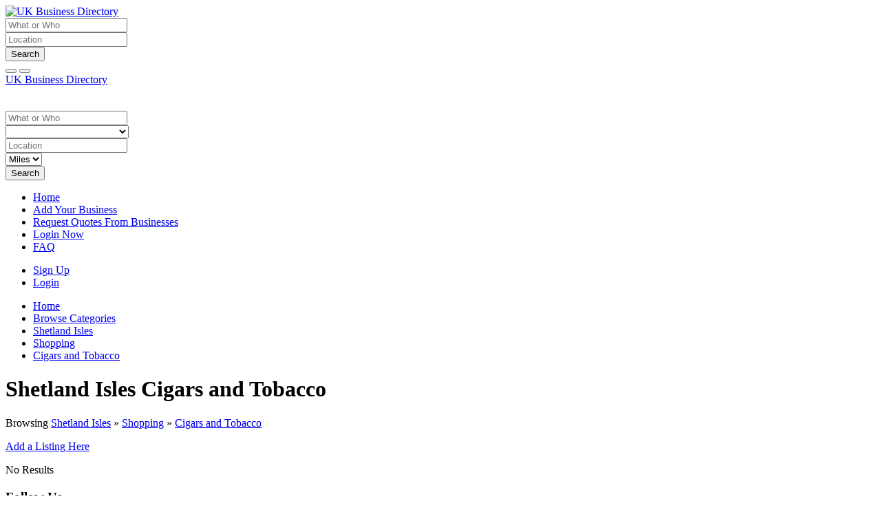

--- FILE ---
content_type: text/html; charset=UTF-8
request_url: https://www.uk-businesses.co.uk/category/shopping/cigars-and-tobacco/location/shetland-isles/
body_size: 5686
content:
<!DOCTYPE html>
<html dir="ltr" xmlns="http://www.w3.org/1999/xhtml" xml:lang="en" lang="en">
<head>
    <meta http-equiv="Content-Type" content="text/html; charset=UTF-8" />
    <meta http-equiv="X-UA-Compatible" content="IE=edge">
    <meta name="description" content="Cigars and Tobacco Shetland Isles" />
<meta name="keywords" content="Shopping Cigars and Tobacco Shetland Isles" />
<meta name="twitter:card" content="summary">
<meta name="twitter:site" content="@ukbdirectory">
<meta name="twitter:title" content="Cigars and Tobacco Shetland Isles">
<meta name="twitter:description" content="Cigars and Tobacco Shetland Isles">    <title>Cigars and Tobacco Shetland Isles</title>
    <meta name="viewport" content="width=device-width, initial-scale=1.0">
    <link rel="icon" href="https://www.uk-businesses.co.uk/template/business/images/favicon.ico" type="image/x-icon" />
    <link rel="shortcut icon" href="https://www.uk-businesses.co.uk/template/business/images/favicon.ico" type="image/x-icon" />
            <link rel="canonical" href="https://www.uk-businesses.co.uk/category/shopping/cigars-and-tobacco/location/shetland-isles/" />    <script type="text/javascript" src="https://www.uk-businesses.co.uk/includes/jquery/jquery.js"></script>
<script type="text/javascript" src="https://www.uk-businesses.co.uk/includes/jquery/jquery_custom.js"></script>
<script type="text/javascript" src="https://www.uk-businesses.co.uk/includes/jquery/qTip/jquery_qtip.js"></script>
<script type="text/javascript" src="https://www.uk-businesses.co.uk/includes/javascript_global.js"></script>
<script type="text/javascript" src="https://www.uk-businesses.co.uk/template/business/javascript.js"></script>
<script type="text/javascript" src="https://www.uk-businesses.co.uk/includes/jquery/plugins/jquery.cookies.js"></script>

    <script type="text/javascript">
    $(document).ready(function(){
        $.ajaxSetup({
            url:"https://www.uk-businesses.co.uk/ajax.php",
            type:"POST",
            data:{
                pmd_from:"a7cd73aac8344c9616e4205d446ef7e0"
            }
        });
    });
    </script>
<script>
  (function(i,s,o,g,r,a,m){i['GoogleAnalyticsObject']=r;i[r]=i[r]||function(){
  (i[r].q=i[r].q||[]).push(arguments)},i[r].l=1*new Date();a=s.createElement(o),
  m=s.getElementsByTagName(o)[0];a.async=1;a.src=g;m.parentNode.insertBefore(a,m)
  })(window,document,'script','//www.google-analytics.com/analytics.js','ga');

  ga('create', 'UA-63759937-1', 'auto');
  ga('send', 'pageview');

</script>
<script type="text/javascript">
//<![CDATA[
$(window).load(function(){$.getScript("https://www.uk-businesses.co.uk/cron.php?type=javascript");});
//]]>
</script>


    <script type="text/javascript">
    $(window).load(function(){
        if(navigator.geolocation) {
            navigator.geolocation.getCurrentPosition(function(position) {
                $.ajax({
                    data: ({
                        action: 'geolocation_cache',
                        ip: "3.145.147.90",
                        latitude: position.coords.latitude,
                        longitude: position.coords.longitude
                    }),
                    success: function() {}
                });
            });
        }
    });
    </script>

    <script type="text/javascript">
    $(document).ready(function(){
        if($.cookie !== undefined) {
            if($(window).width() <= 640) {
                $.cookie('pmd_mobile',1,{path: '/',domain: 'www.uk-businesses.co.uk',secure: false});
                location.reload(true);
            } else {
                $.cookie('pmd_mobile',0,{path: '/',domain: 'www.uk-businesses.co.uk',secure: false});
            }
        }
    });
    </script>
    <script src="https://www.uk-businesses.co.uk/template/business/bootstrap/js/bootstrap.js"></script>
    <link href="https://www.uk-businesses.co.uk/template/business/bootstrap/css/bootstrap.css" rel="stylesheet" media="screen">
    <link href="https://www.uk-businesses.co.uk/template/business/bootstrap/css/font-awesome.css" rel="stylesheet" media="screen">
    <link rel="stylesheet" type="text/css" href="https://www.uk-businesses.co.uk/includes/jquery/jquery.css" />
<link rel="stylesheet" type="text/css" href="https://www.uk-businesses.co.uk/template/business/css.css" />
<link rel="stylesheet" type="text/css" href="https://www.uk-businesses.co.uk/includes/jquery/qTip/jquery_qtip.css" />
    <!--[if lt IE 9]>
      <script src="https://www.uk-businesses.co.uk/template/business/bootstrap/js/html5shiv.js"></script>
      <script src="https://www.uk-businesses.co.uk/template/business/bootstrap/js/respond.js"></script>
    <![endif]-->
</head>
<body class="">
<div id="header">
    <div class="header-top container hidden-xs hidden-sm">
        <div class="row">
            <div class="col-lg-4 col-md-3 col-sm-4">
                <a id="brand" href="https://www.uk-businesses.co.uk">
                                        <img class="logo" title="UK Business Directory" src="https://www.uk-businesses.co.uk/files/upload/logouk.jpg" alt="UK Business Directory">
                                    </a>
            </div>
            <div class="col-lg-8 col-md-9 col-sm-8">
                <div class="pull-right">
                    <form action="https://www.uk-businesses.co.uk/search_results.php" method="get" class="form-inline" role="search">
   
 <div class="form-group">
        <input type="text" class="form-control " value="" id="keyword" name="keyword" placeholder="What or Who" />
    </div>
    <!--
    <div class="form-group hidden-md hidden-sm">
        <select class="form-control " id="category" name="category">
            <option value=""></option>
        <option value="418">
        Business Services    </option>
    <option value="436">
        Health &amp; Beauty    </option>
    <option value="453">
        Shopping    </option>
    <option value="469">
        Computers &amp; Internet    </option>
    <option value="484">
        Legal    </option>
    <option value="489">
        Tourism &amp; Accommodation    </option>
    <option value="505">
        Manufacturing &amp; Industry    </option>
    <option value="519">
        Entertainment &amp; Media    </option>
    <option value="533">
        Events &amp; Conferences    </option>
    <option value="538">
        Property    </option>
    <option value="552">
        Tradesmen &amp; Construction    </option>
    <option value="581">
        Finance    </option>
    <option value="587">
        Public &amp; Social Services    </option>
    <option value="598">
        Transport &amp; Motoring    </option>
    <option value="615">
        Food &amp; Drink    </option>
    <option value="663">
        Home    </option>
</select>    </div>
    -->
    <div class="form-group">
        <input type="text" class="form-control " value="" id="location" name="location" placeholder="Location" />
    </div>
    <!--
    <div class="form-group">
        <select class="form-control " id="location_id" name="location_id">
            <option value=""></option>
        <option value="2">
        Aberdeenshire    </option>
    <option value="3">
        Anglesey/Sir Fon    </option>
    <option value="4">
        Angus    </option>
    <option value="5">
        Argyll and Bute    </option>
    <option value="6">
        Ayrshire    </option>
    <option value="7">
        Bedfordshire    </option>
    <option value="8">
        Berkshire    </option>
    <option value="9">
        Blaenau Gwent/Blaenau Gwent    </option>
    <option value="10">
        Bristol    </option>
    <option value="11">
        Buckinghamshire    </option>
    <option value="12">
        Caerphilly/Caerffili    </option>
    <option value="13">
        Cambridgeshire    </option>
    <option value="14">
        Cardiff/Caerdydd    </option>
    <option value="15">
        Cardiganshire/Ceredigion    </option>
    <option value="16">
        Carmarthenshire/Sir Gaerfyrddin    </option>
    <option value="17">
        Cheshire    </option>
    <option value="18">
        Clackmannanshire    </option>
    <option value="19">
        Conwy/Conwy    </option>
    <option value="20">
        Cornwall    </option>
    <option value="21">
        County Antrim    </option>
    <option value="22">
        County Armagh    </option>
    <option value="23">
        County Carlow    </option>
    <option value="24">
        County Cavan    </option>
    <option value="25">
        County Clare    </option>
    <option value="26">
        County Cork    </option>
    <option value="27">
        County Donegal    </option>
    <option value="28">
        County Down    </option>
    <option value="29">
        County Dublin    </option>
    <option value="30">
        County Fermanagh    </option>
    <option value="31">
        County Galway    </option>
    <option value="32">
        County Kerry    </option>
    <option value="33">
        County Kildare    </option>
    <option value="34">
        County Kilkenny    </option>
    <option value="35">
        County Laois    </option>
    <option value="36">
        County Leitrim    </option>
    <option value="37">
        County Limerick    </option>
    <option value="38">
        County Londonderry    </option>
    <option value="39">
        County Longford    </option>
    <option value="40">
        County Louth    </option>
    <option value="41">
        County Mayo    </option>
    <option value="42">
        County Meath    </option>
    <option value="43">
        County Monaghan    </option>
    <option value="44">
        County Offaly    </option>
    <option value="45">
        County Roscommon    </option>
    <option value="46">
        County Sligo    </option>
    <option value="47">
        County Tipperary    </option>
    <option value="48">
        County Tyrone    </option>
    <option value="49">
        County Waterford    </option>
    <option value="50">
        County Westmeath    </option>
    <option value="51">
        County Wexford    </option>
    <option value="52">
        County Wicklow    </option>
    <option value="53">
        Cumbria    </option>
    <option value="54">
        Denbighshire/Sir Ddinbych    </option>
    <option value="55">
        Derbyshire    </option>
    <option value="56">
        Devon    </option>
    <option value="57">
        Dorset    </option>
    <option value="58">
        Dumfries and Galloway    </option>
    <option value="59">
        Dunbartonshire    </option>
    <option value="60">
        Dundee    </option>
    <option value="61">
        Durham    </option>
    <option value="62">
        East Lothian    </option>
    <option value="63">
        East Riding of Yorkshire    </option>
    <option value="64">
        East Sussex    </option>
    <option value="65">
        Edinburgh    </option>
    <option value="66">
        Essex    </option>
    <option value="67">
        Fife    </option>
    <option value="68">
        Flintshire/Sir Fflint    </option>
    <option value="69">
        Glamorgan/Morgannwg    </option>
    <option value="70">
        Glasgow    </option>
    <option value="71">
        Gloucestershire    </option>
    <option value="72">
        Gwynedd/Gwynedd    </option>
    <option value="73">
        Hampshire    </option>
    <option value="74">
        Herefordshire    </option>
    <option value="75">
        Hertfordshire    </option>
    <option value="76">
        Highland    </option>
    <option value="77">
        Isle of Man    </option>
    <option value="78">
        Isle of Wight    </option>
    <option value="79">
        Kent    </option>
    <option value="80">
        Lanarkshire    </option>
    <option value="81">
        Lancashire    </option>
    <option value="82">
        Leicestershire    </option>
    <option value="83">
        Lincolnshire    </option>
    <option value="84">
        London    </option>
    <option value="85">
        Manchester    </option>
    <option value="86">
        Merseyside    </option>
    <option value="87">
        Merthyr Tydfil/Merthyr Tydfil    </option>
    <option value="88">
        Midlothian    </option>
    <option value="89">
        Monmouthshire/Sir Fynwy    </option>
    <option value="90">
        Moray    </option>
    <option value="91">
        Neath Port Talbot    </option>
    <option value="92">
        Newport    </option>
    <option value="93">
        Norfolk    </option>
    <option value="94">
        North Yorkshire    </option>
    <option value="95">
        Northamptonshire    </option>
    <option value="96">
        Northumberland    </option>
    <option value="97">
        Nottinghamshire    </option>
    <option value="98">
        Orkney    </option>
    <option value="99">
        Oxfordshire    </option>
    <option value="100">
        Pembrokeshire/Sir Benfro    </option>
    <option value="101">
        Perth and Kinross    </option>
    <option value="102">
        Powys/Powys    </option>
    <option value="103">
        Renfrewshire    </option>
    <option value="104">
        Rhondda    </option>
    <option value="105">
        Rutland    </option>
    <option value="106">
        Scottish Borders    </option>
    <option value="107">
        Shetland Isles    </option>
    <option value="108">
        Shropshire    </option>
    <option value="109">
        Somerset    </option>
    <option value="110">
        South Yorkshire    </option>
    <option value="111">
        Staffordshire    </option>
    <option value="112">
        Stirling    </option>
    <option value="113">
        Suffolk    </option>
    <option value="114">
        Surrey    </option>
    <option value="115">
        Swansea    </option>
    <option value="116">
        Torfaen    </option>
    <option value="117">
        Tyne and Wear    </option>
    <option value="118">
        Warwickshire    </option>
    <option value="119">
        West Lothian    </option>
    <option value="120">
        West Midlands    </option>
    <option value="121">
        West Sussex    </option>
    <option value="122">
        West Yorkshire    </option>
    <option value="123">
        Western Isles    </option>
    <option value="124">
        Wiltshire    </option>
    <option value="125">
        Worcestershire    </option>
    <option value="126">
        Wrexham    </option>
    <option value="127">
        Wales    </option>
    <option value="128">
        Dublin    </option>
    <option value="129">
        Inverness    </option>
</select>    </div>
    -->
    
    <button type="submit" class="btn btn-default btn-primary" id="submit_search" name="submit_search">Search</button></form>
                </div>
            </div>
        </div>
    </div>
    <div class="navbar navbar-default navbar-static-top" role="navigation">
        <div class="container">
            <div class="navbar-header">
                                <button type="button" class="navbar-toggle" data-toggle="collapse" data-target="#navbar-collapse-search">
                    <span class="fa fa-search fa-fw fa-lg"></span>
                </button>
                                <button type="button" class="navbar-toggle" data-toggle="collapse" data-target="#navbar-collapse-menu">
                    <span class="fa fa-bars fa-fw fa-lg"></span>
                </button>
                <div class="hidden-lg hidden-xl hidden-md">
                    <a class="navbar-brand" href="https://www.uk-businesses.co.uk">
                        UK Business Directory                        <br><br><br>
                    </a>
                </div>
            </div>
            <div class="collapse hidden-lg hidden-xl hidden-md" id="navbar-collapse-search">
                <form action="https://www.uk-businesses.co.uk/search_results.php" method="get" class="navbar-form navbar-left" role="search">
    <div class="form-group">
        <input type="text" class="form-control " value="" id="keyword_collapsed" name="keyword" placeholder="What or Who" />
    </div>
    <div class="form-group">
        <select class="form-control " id="category_collapsed" name="category">
            <option value=""></option>
        <option value="418">
        Business Services    </option>
    <option value="436">
        Health &amp; Beauty    </option>
    <option value="453">
        Shopping    </option>
    <option value="469">
        Computers &amp; Internet    </option>
    <option value="484">
        Legal    </option>
    <option value="489">
        Tourism &amp; Accommodation    </option>
    <option value="505">
        Manufacturing &amp; Industry    </option>
    <option value="519">
        Entertainment &amp; Media    </option>
    <option value="533">
        Events &amp; Conferences    </option>
    <option value="538">
        Property    </option>
    <option value="552">
        Tradesmen &amp; Construction    </option>
    <option value="581">
        Finance    </option>
    <option value="587">
        Public &amp; Social Services    </option>
    <option value="598">
        Transport &amp; Motoring    </option>
    <option value="615">
        Food &amp; Drink    </option>
    <option value="663">
        Home    </option>
</select>    </div>
    <div class="form-group">
        <input type="text" class="form-control " value="" id="location_collapsed" name="location" placeholder="Location" />
    </div>
    <!--
    <div class="form-group">
        <select class="form-control " id="location_id_collapsed" name="location_id">
            <option value=""></option>
        <option value="2">
        Aberdeenshire    </option>
    <option value="3">
        Anglesey/Sir Fon    </option>
    <option value="4">
        Angus    </option>
    <option value="5">
        Argyll and Bute    </option>
    <option value="6">
        Ayrshire    </option>
    <option value="7">
        Bedfordshire    </option>
    <option value="8">
        Berkshire    </option>
    <option value="9">
        Blaenau Gwent/Blaenau Gwent    </option>
    <option value="10">
        Bristol    </option>
    <option value="11">
        Buckinghamshire    </option>
    <option value="12">
        Caerphilly/Caerffili    </option>
    <option value="13">
        Cambridgeshire    </option>
    <option value="14">
        Cardiff/Caerdydd    </option>
    <option value="15">
        Cardiganshire/Ceredigion    </option>
    <option value="16">
        Carmarthenshire/Sir Gaerfyrddin    </option>
    <option value="17">
        Cheshire    </option>
    <option value="18">
        Clackmannanshire    </option>
    <option value="19">
        Conwy/Conwy    </option>
    <option value="20">
        Cornwall    </option>
    <option value="21">
        County Antrim    </option>
    <option value="22">
        County Armagh    </option>
    <option value="23">
        County Carlow    </option>
    <option value="24">
        County Cavan    </option>
    <option value="25">
        County Clare    </option>
    <option value="26">
        County Cork    </option>
    <option value="27">
        County Donegal    </option>
    <option value="28">
        County Down    </option>
    <option value="29">
        County Dublin    </option>
    <option value="30">
        County Fermanagh    </option>
    <option value="31">
        County Galway    </option>
    <option value="32">
        County Kerry    </option>
    <option value="33">
        County Kildare    </option>
    <option value="34">
        County Kilkenny    </option>
    <option value="35">
        County Laois    </option>
    <option value="36">
        County Leitrim    </option>
    <option value="37">
        County Limerick    </option>
    <option value="38">
        County Londonderry    </option>
    <option value="39">
        County Longford    </option>
    <option value="40">
        County Louth    </option>
    <option value="41">
        County Mayo    </option>
    <option value="42">
        County Meath    </option>
    <option value="43">
        County Monaghan    </option>
    <option value="44">
        County Offaly    </option>
    <option value="45">
        County Roscommon    </option>
    <option value="46">
        County Sligo    </option>
    <option value="47">
        County Tipperary    </option>
    <option value="48">
        County Tyrone    </option>
    <option value="49">
        County Waterford    </option>
    <option value="50">
        County Westmeath    </option>
    <option value="51">
        County Wexford    </option>
    <option value="52">
        County Wicklow    </option>
    <option value="53">
        Cumbria    </option>
    <option value="54">
        Denbighshire/Sir Ddinbych    </option>
    <option value="55">
        Derbyshire    </option>
    <option value="56">
        Devon    </option>
    <option value="57">
        Dorset    </option>
    <option value="58">
        Dumfries and Galloway    </option>
    <option value="59">
        Dunbartonshire    </option>
    <option value="60">
        Dundee    </option>
    <option value="61">
        Durham    </option>
    <option value="62">
        East Lothian    </option>
    <option value="63">
        East Riding of Yorkshire    </option>
    <option value="64">
        East Sussex    </option>
    <option value="65">
        Edinburgh    </option>
    <option value="66">
        Essex    </option>
    <option value="67">
        Fife    </option>
    <option value="68">
        Flintshire/Sir Fflint    </option>
    <option value="69">
        Glamorgan/Morgannwg    </option>
    <option value="70">
        Glasgow    </option>
    <option value="71">
        Gloucestershire    </option>
    <option value="72">
        Gwynedd/Gwynedd    </option>
    <option value="73">
        Hampshire    </option>
    <option value="74">
        Herefordshire    </option>
    <option value="75">
        Hertfordshire    </option>
    <option value="76">
        Highland    </option>
    <option value="77">
        Isle of Man    </option>
    <option value="78">
        Isle of Wight    </option>
    <option value="79">
        Kent    </option>
    <option value="80">
        Lanarkshire    </option>
    <option value="81">
        Lancashire    </option>
    <option value="82">
        Leicestershire    </option>
    <option value="83">
        Lincolnshire    </option>
    <option value="84">
        London    </option>
    <option value="85">
        Manchester    </option>
    <option value="86">
        Merseyside    </option>
    <option value="87">
        Merthyr Tydfil/Merthyr Tydfil    </option>
    <option value="88">
        Midlothian    </option>
    <option value="89">
        Monmouthshire/Sir Fynwy    </option>
    <option value="90">
        Moray    </option>
    <option value="91">
        Neath Port Talbot    </option>
    <option value="92">
        Newport    </option>
    <option value="93">
        Norfolk    </option>
    <option value="94">
        North Yorkshire    </option>
    <option value="95">
        Northamptonshire    </option>
    <option value="96">
        Northumberland    </option>
    <option value="97">
        Nottinghamshire    </option>
    <option value="98">
        Orkney    </option>
    <option value="99">
        Oxfordshire    </option>
    <option value="100">
        Pembrokeshire/Sir Benfro    </option>
    <option value="101">
        Perth and Kinross    </option>
    <option value="102">
        Powys/Powys    </option>
    <option value="103">
        Renfrewshire    </option>
    <option value="104">
        Rhondda    </option>
    <option value="105">
        Rutland    </option>
    <option value="106">
        Scottish Borders    </option>
    <option value="107">
        Shetland Isles    </option>
    <option value="108">
        Shropshire    </option>
    <option value="109">
        Somerset    </option>
    <option value="110">
        South Yorkshire    </option>
    <option value="111">
        Staffordshire    </option>
    <option value="112">
        Stirling    </option>
    <option value="113">
        Suffolk    </option>
    <option value="114">
        Surrey    </option>
    <option value="115">
        Swansea    </option>
    <option value="116">
        Torfaen    </option>
    <option value="117">
        Tyne and Wear    </option>
    <option value="118">
        Warwickshire    </option>
    <option value="119">
        West Lothian    </option>
    <option value="120">
        West Midlands    </option>
    <option value="121">
        West Sussex    </option>
    <option value="122">
        West Yorkshire    </option>
    <option value="123">
        Western Isles    </option>
    <option value="124">
        Wiltshire    </option>
    <option value="125">
        Worcestershire    </option>
    <option value="126">
        Wrexham    </option>
    <option value="127">
        Wales    </option>
    <option value="128">
        Dublin    </option>
    <option value="129">
        Inverness    </option>
</select>    </div>
    -->
            <div class="form-group">
        <select class="form-control " id="zip_miles_collapsed" name="zip_miles">
    <option value="" selected="selected">
        Miles    </option>
    <option value="5">
        5    </option>
    <option value="10">
        10    </option>
    <option value="25">
        25    </option>
    <option value="50">
        50    </option>
    <option value="100">
        100    </option>
</select>        </div>
        <div class="form-group">
        <button type="submit" class="btn btn-default btn-primary" id="submit_search_collapsed" name="submit_search">Search</button>    </div>
</form>            </div>
            <div class="collapse navbar-collapse" id="navbar-collapse-menu">
                <ul class="nav navbar-nav ">
    <li class="">
            <a  href="https://www.uk-businesses.co.uk/index.php">Home</a>
        </li><li class="">
            <a  href="https://www.uk-businesses.co.uk/compare.php">Add Your Business</a>
        </li><li class="">
            <a  target="_blank" href="https://www.uk-businesses.co.uk/members/user_contact_requests.php?action=add">Request Quotes From Businesses</a>
        </li><li class="">
            <a  href="https://www.uk-businesses.co.uk/members/">Login Now</a>
        </li><li class="">
            <a  target="_blank" href="https://www.uk-businesses.co.uk/faq.php">FAQ</a>
        </li></ul>                <ul class="nav navbar-nav navbar-right hidden-xs">
                                            <li><a href="https://www.uk-businesses.co.uk/members/user_account_add.php"><span class="fa fa-pencil"></span> Sign Up</a></li>
                        <li><a href="https://www.uk-businesses.co.uk/members/index.php"><span class="fa fa-user"></span> Login</a></li>
                                    </ul>
            </div>
        </div>
    </div>
</div>
<div class="container">
            <ul class="breadcrumb hidden-xs">
    <li><i class="glyphicon glyphicon-home"></i> <a href="https://www.uk-businesses.co.uk">Home</a></li>
                        <li>
                            <span itemscope itemtype="http://data-vocabulary.org/Breadcrumb"><a itemprop="url" href="https://www.uk-businesses.co.uk/browse_categories.php"><span itemprop="title">Browse Categories</span></a></span>
                        </li>
                    <li>
                            <span itemscope itemtype="http://data-vocabulary.org/Breadcrumb"><a itemprop="url" href="https://www.uk-businesses.co.uk/category/shopping/cigars-and-tobacco/location/shetland-isles/"><span itemprop="title">Shetland Isles</span></a></span>
                        </li>
                    <li>
                            <span itemscope itemtype="http://data-vocabulary.org/Breadcrumb"><a itemprop="url" href="https://www.uk-businesses.co.uk/category/shopping/"><span itemprop="title">Shopping</span></a></span>
                        </li>
                    <li>
                            <span itemscope itemtype="http://data-vocabulary.org/Breadcrumb"><a itemprop="url" href="https://www.uk-businesses.co.uk/category/shopping/cigars-and-tobacco/"><span itemprop="title">Cigars and Tobacco</span></a></span>
                        </li>
            </ul>        <div class="row">
        <div class="col-xl-9 col-lg-9 col-md-8 col-sm-12 col-xs-12">
            <h1 class="page-header">Shetland Isles Cigars and Tobacco</h1>                            <div class="row">
        <div class="col-lg-9 col-md-6 col-sm-6 col-xs-12">
                            <p>
                    Browsing                                            <a href="https://www.uk-businesses.co.uk/category/shopping/cigars-and-tobacco/location/shetland-isles/" title="Shetland Isles">Shetland Isles</a> &raquo;                                            <a href="https://www.uk-businesses.co.uk/category/shopping/" title="Shopping">Shopping</a> &raquo;                                            <a href="https://www.uk-businesses.co.uk/category/shopping/cigars-and-tobacco/" title="Cigars and Tobacco">Cigars and Tobacco</a>                                    </p>
                    </div>
                <div class="col-lg-3 col-md-6 col-sm-6 hidden-xs">
            <p class="pull-right"><a rel="noindex, nofollow" class="btn btn-default btn-xs" href="https://www.uk-businesses.co.uk/members/user_orders_add_listing.php?primary_category_id=456&location_id=107">Add a Listing Here</a></p>
        </div>
            </div>
            <p>No Results</p>
            <p class="text-center"></p>
        </div>
        <div class="col-xl-3 col-lg-3 col-md-4 col-sm-12 hidden-xs">
            <div class="panel panel-default">
    <div class="panel-heading">
        <h3 class="panel-title">Follow Us</h3>
    </div>
    <div class="panel-body">
                <a title="Follow us on Twitter" href="http://twitter.com/@ukbdirectory"><span class="fa fa-2x fa-twitter-square"></span></a>                                    </div>
</div>                        <p class="text-center"></p>
            <div class="panel panel-default">
    <div class="panel-heading">
        <h3 class="panel-title">Popular Listings<a class="pull-right" href="https://www.uk-businesses.co.uk/xml.php?type=rss_popular_listings"><i class="fa fa-rss"></i></a></h3>
    </div>
        <ul class="list-group">
                    <li class="list-group-item">
                <h5 class="list-group-item-heading"><a href="https://www.uk-businesses.co.uk/deli-munch-batley.html" title="Deli Munch Batley">Deli Munch Batley</a></h5>
                                    <p class="text-muted"><small>19 Belvedere Rd<br />
Batley WF17 7NH</small></p>
                                                                    <p><small class="text-muted tiny">(4040 views since 19-05-2016 01:08PM)</small></p>
                            </li>
                    <li class="list-group-item">
                <h5 class="list-group-item-heading"><a href="https://www.uk-businesses.co.uk/j-and-r-driveshafts.html" title="J and R CV Joints and Driveshafts">J and R CV Joints and Driveshafts</a></h5>
                                    <p class="text-muted"><small>J&amp;R Trading (UK) Ltd<br />
Tile Cross Trading Estate, Tile Cross Rd<br />
Birmingham B33 0NW</small></p>
                                                                    <p><small class="text-muted tiny">(6543 views since 31-08-2017 12:15PM)</small></p>
                            </li>
                    <li class="list-group-item">
                <h5 class="list-group-item-heading"><a href="https://www.uk-businesses.co.uk/fandj-arpino-ltd.html" title="F&amp;J Arpino Ltd">F&amp;J Arpino Ltd</a></h5>
                                    <p class="text-muted"><small>37-39 West Road<br />
London N17 0RE</small></p>
                                                                    <p><small class="text-muted tiny">(242 views since 04-07-2017 10:12AM)</small></p>
                            </li>
                    <li class="list-group-item">
                <h5 class="list-group-item-heading"><a href="https://www.uk-businesses.co.uk/drain-away-and-son-ltd.html" title="Drain Away &amp; Son Ltd">Drain Away &amp; Son Ltd</a></h5>
                                    <p class="text-muted"><small>57 Fairwater Avenue<br />
Welling DA16 2HZ</small></p>
                                                                    <p><small class="text-muted tiny">(61 views since 28-05-2019 08:56AM)</small></p>
                            </li>
                    <li class="list-group-item">
                <h5 class="list-group-item-heading"><a href="https://www.uk-businesses.co.uk/icon-offices.html" title="Icon Offices">Icon Offices</a></h5>
                                    <p class="text-muted"><small>321-323 High Road<br />
Chadwell heath, Romford<br />
Essex RM6 6AX</small></p>
                                                                    <p><small class="text-muted tiny">(5692 views since 19-08-2025 07:01PM)</small></p>
                            </li>
                    <li class="list-group-item">
                <h5 class="list-group-item-heading"><a href="https://www.uk-businesses.co.uk/hill-brothers.html" title="Hill Brothers">Hill Brothers</a></h5>
                                    <p class="text-muted"><small>PO Box 214<br />
Morecambe LA4 9BB</small></p>
                                                                    <p><small class="text-muted tiny">(54 views since 18-06-2025 01:22PM)</small></p>
                            </li>
                    <li class="list-group-item">
                <h5 class="list-group-item-heading"><a href="https://www.uk-businesses.co.uk/cpjoinery.html" title="C.P Joinery">C.P Joinery</a></h5>
                                    <p class="text-muted"><small>35 Bradworth Drive<br />
Osgodby<br />
Scarborough YO11 3PY</small></p>
                                                                    <p><small class="text-muted tiny">(1262 views since 31-12-2012 09:30AM)</small></p>
                            </li>
                    <li class="list-group-item">
                <h5 class="list-group-item-heading"><a href="https://www.uk-businesses.co.uk/greenstead-hall-consulting-ltd.html" title="Greenstead Hall Consulting Ltd">Greenstead Hall Consulting Ltd</a></h5>
                                    <p class="text-muted"><small>Greenstead Hall Farm<br />
Norwood Hill Road<br />
Charlwood RH6 0EB</small></p>
                                                                    <p><small class="text-muted tiny">(229 views since 24-01-2013 11:15AM)</small></p>
                            </li>
                    <li class="list-group-item">
                <h5 class="list-group-item-heading"><a href="https://www.uk-businesses.co.uk/bigfellas-express-bradford.html" title="Bigfellas Express Bradford">Bigfellas Express Bradford</a></h5>
                                    <p class="text-muted"><small>250 Great Horton Rd<br />
Bradford BD7 1PU</small></p>
                                                                    <p><small class="text-muted tiny">(110 views since 13-06-2017 12:38PM)</small></p>
                            </li>
                    <li class="list-group-item">
                <h5 class="list-group-item-heading"><a href="https://www.uk-businesses.co.uk/aura-print-uk-ltd.html" title="Aura Print (uk) Ltd">Aura Print (uk) Ltd</a></h5>
                                    <p class="text-muted"><small>Units 9 &amp; 10, Leeds Road<br />
Huddersfield HD1 6PA</small></p>
                                                                    <p><small class="text-muted tiny">(140 views since 07-02-2015 05:29PM)</small></p>
                            </li>
            </ul>
</div>                        <div class="panel panel-default">
    <div class="panel-heading">
        <h3 class="panel-title">Recent Blog Posts<a class="pull-right" href="https://www.uk-businesses.co.uk/xml.php?type=rss_blog"><i class="fa fa-rss"></i></a></h3>
    </div>
             No new blog posts    </div>                                                                    </div>
    </div>
</div>
<div id="footer" class="well">
    <div class="container-fluid text-center">
        
<footer id="footer">
    <div class="footer-top">
        <div class="container">
            <div class="row">
                <div class="col-lg-3 col-sm-2">
                    <h4><b>UK Business Directory</b></h4>
                    <ul class="list-unstyled">
                        <li><a href="https://www.uk-businesses.co.uk/compare.php">Add Business</a></li>
                        <li><a href="https://www.uk-businesses.co.uk/members/user_account_add.php">Sign Up</a></li>
                        <li><a href="https://www.uk-businesses.co.uk/members/index.php">Log In</a></li>
                        <li><a href="https://www.uk-businesses.co.uk/members/user_contact_requests.php?action=add">Request  Quotes</a></li>
                    </ul>
                </div>
                <div class="col-lg-3 col-sm-2">
                    <h4><b>Content</b></h4>
                    <ul class="list-unstyled">
                        <li><a href="https://www.uk-businesses.co.uk/browse_categories.php">Browse Categories</a></li>
                        <li><a href="https://www.uk-businesses.co.uk/browse_locations.php">Browse Locations</a></li>
                        <li><a href="https://www.uk-businesses.co.uk/search.php">Advanced Search</a></li>
                        
                    </ul>
                </div>
                <div class="col-lg-3 col-sm-2">
                    <h4><b>More Information</b></h4>
                    <ul class="list-unstyled">
                        <li><a href="https://www.uk-businesses.co.uk/faq.php">Frequently Asked Questions</a></li>
                        <li><a href="https://www.uk-businesses.co.uk/contact.php">Contact Us</a></li>
                        <li><a href="https://www.uk-businesses.co.uk/sitemap.php">Sitemap</a></li>
                        <li><a href="https://www.uk-businesses.co.uk/pages/Terms.html">Terms</a></li>
                    </ul>
                </div>
                <div class="col-lg-3 col-sm-2">
                    <h4><b>About Us</b></h4>
                    <p>We are one of the UK's fastest growing business directories. Established 2008</p>
                    
                </div>
            </div>
        </div>
    </div>
    <div class="footer-bottom">
        <div class="container">
            <div class="row">
                <div class="col-sm-4 copyright">
                                            Powered By: <a rel="nofollow" href=https://www.uk-businesses.co.uk/>UK Business Directory</a> 
                                    </div>
                <div class="col-sm-8">
                                    </div>
            </div>
        </div>
    </div>
</footer>
<noscript>
    <img src="https://www.uk-businesses.co.uk/cron.php?type=image" alt="" border="0" />
</noscript>
<!--Start of Tawk.to Script-->
<script type="text/javascript">
var Tawk_API=Tawk_API||{}, Tawk_LoadStart=new Date();
(function(){
var s1=document.createElement("script"),s0=document.getElementsByTagName("script")[0];
s1.async=true;
s1.src='https://embed.tawk.to/5a09a04a198bd56b8c03ad7e/default';
s1.charset='UTF-8';
s1.setAttribute('crossorigin','*');
s0.parentNode.insertBefore(s1,s0);
})();
</script>
<!--End of Tawk.to Script-->
</body>
</html>


--- FILE ---
content_type: text/plain
request_url: https://www.google-analytics.com/j/collect?v=1&_v=j102&a=623960475&t=pageview&_s=1&dl=https%3A%2F%2Fwww.uk-businesses.co.uk%2Fcategory%2Fshopping%2Fcigars-and-tobacco%2Flocation%2Fshetland-isles%2F&ul=en-us%40posix&dt=Cigars%20and%20Tobacco%20Shetland%20Isles&sr=1280x720&vp=1280x720&_u=IEBAAEABAAAAACAAI~&jid=1309434237&gjid=652938139&cid=895176793.1768756396&tid=UA-63759937-1&_gid=1576096341.1768756396&_r=1&_slc=1&z=1712512777
body_size: -452
content:
2,cG-XGWGV1P892